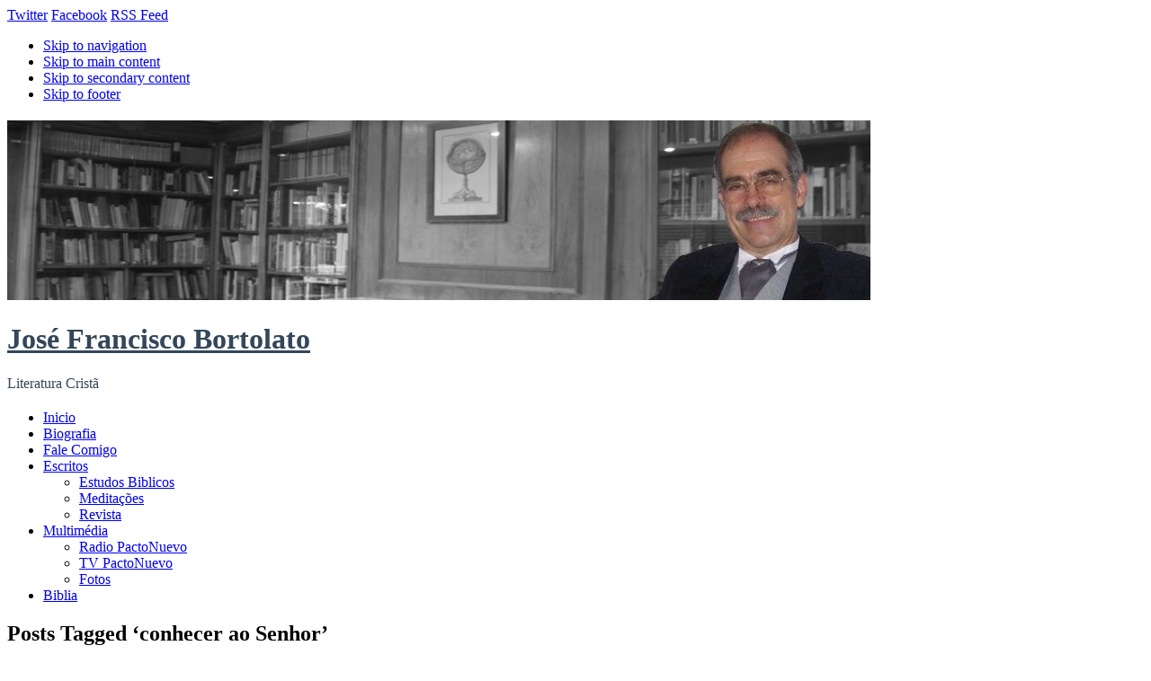

--- FILE ---
content_type: text/html; charset=UTF-8
request_url: https://jfbortolato.com/tag/conhecer-ao-senhor/
body_size: 56684
content:
<!DOCTYPE html> 

<!--[if lt IE 7 ]> <html lang="es" class=" ie6"> <![endif]-->
<!--[if IE 7 ]>    <html lang="es" class="ie7"> <![endif]-->
<!--[if (gt IE 7)|!(IE)]><!--> <html lang="es"> <!--<![endif]-->
<head>
<meta http-equiv="Content-Type" content="text/html; charset=UTF-8" />
<meta name="viewport" content="width=device-width; initial-scale=1.0; maximum-scale=1.0;" />
<title>conhecer ao Senhor |  José Francisco Bortolato   conhecer ao Senhor | Literatura Cristã </title>
<meta name='robots' content='max-image-preview:large' />
<link rel='dns-prefetch' href='//cdn.jsdelivr.net' />
<link rel="alternate" type="application/rss+xml" title="José Francisco Bortolato &raquo; Feed" href="https://jfbortolato.com/feed/" />
<link rel="alternate" type="application/rss+xml" title="José Francisco Bortolato &raquo; Feed de los comentarios" href="https://jfbortolato.com/comments/feed/" />
<link rel="alternate" type="application/rss+xml" title="José Francisco Bortolato &raquo; Etiqueta conhecer ao Senhor del feed" href="https://jfbortolato.com/tag/conhecer-ao-senhor/feed/" />
<style id='wp-img-auto-sizes-contain-inline-css' type='text/css'>
img:is([sizes=auto i],[sizes^="auto," i]){contain-intrinsic-size:3000px 1500px}
/*# sourceURL=wp-img-auto-sizes-contain-inline-css */
</style>
<style id='wp-emoji-styles-inline-css' type='text/css'>

	img.wp-smiley, img.emoji {
		display: inline !important;
		border: none !important;
		box-shadow: none !important;
		height: 1em !important;
		width: 1em !important;
		margin: 0 0.07em !important;
		vertical-align: -0.1em !important;
		background: none !important;
		padding: 0 !important;
	}
/*# sourceURL=wp-emoji-styles-inline-css */
</style>
<style id='wp-block-library-inline-css' type='text/css'>
:root{--wp-block-synced-color:#7a00df;--wp-block-synced-color--rgb:122,0,223;--wp-bound-block-color:var(--wp-block-synced-color);--wp-editor-canvas-background:#ddd;--wp-admin-theme-color:#007cba;--wp-admin-theme-color--rgb:0,124,186;--wp-admin-theme-color-darker-10:#006ba1;--wp-admin-theme-color-darker-10--rgb:0,107,160.5;--wp-admin-theme-color-darker-20:#005a87;--wp-admin-theme-color-darker-20--rgb:0,90,135;--wp-admin-border-width-focus:2px}@media (min-resolution:192dpi){:root{--wp-admin-border-width-focus:1.5px}}.wp-element-button{cursor:pointer}:root .has-very-light-gray-background-color{background-color:#eee}:root .has-very-dark-gray-background-color{background-color:#313131}:root .has-very-light-gray-color{color:#eee}:root .has-very-dark-gray-color{color:#313131}:root .has-vivid-green-cyan-to-vivid-cyan-blue-gradient-background{background:linear-gradient(135deg,#00d084,#0693e3)}:root .has-purple-crush-gradient-background{background:linear-gradient(135deg,#34e2e4,#4721fb 50%,#ab1dfe)}:root .has-hazy-dawn-gradient-background{background:linear-gradient(135deg,#faaca8,#dad0ec)}:root .has-subdued-olive-gradient-background{background:linear-gradient(135deg,#fafae1,#67a671)}:root .has-atomic-cream-gradient-background{background:linear-gradient(135deg,#fdd79a,#004a59)}:root .has-nightshade-gradient-background{background:linear-gradient(135deg,#330968,#31cdcf)}:root .has-midnight-gradient-background{background:linear-gradient(135deg,#020381,#2874fc)}:root{--wp--preset--font-size--normal:16px;--wp--preset--font-size--huge:42px}.has-regular-font-size{font-size:1em}.has-larger-font-size{font-size:2.625em}.has-normal-font-size{font-size:var(--wp--preset--font-size--normal)}.has-huge-font-size{font-size:var(--wp--preset--font-size--huge)}.has-text-align-center{text-align:center}.has-text-align-left{text-align:left}.has-text-align-right{text-align:right}.has-fit-text{white-space:nowrap!important}#end-resizable-editor-section{display:none}.aligncenter{clear:both}.items-justified-left{justify-content:flex-start}.items-justified-center{justify-content:center}.items-justified-right{justify-content:flex-end}.items-justified-space-between{justify-content:space-between}.screen-reader-text{border:0;clip-path:inset(50%);height:1px;margin:-1px;overflow:hidden;padding:0;position:absolute;width:1px;word-wrap:normal!important}.screen-reader-text:focus{background-color:#ddd;clip-path:none;color:#444;display:block;font-size:1em;height:auto;left:5px;line-height:normal;padding:15px 23px 14px;text-decoration:none;top:5px;width:auto;z-index:100000}html :where(.has-border-color){border-style:solid}html :where([style*=border-top-color]){border-top-style:solid}html :where([style*=border-right-color]){border-right-style:solid}html :where([style*=border-bottom-color]){border-bottom-style:solid}html :where([style*=border-left-color]){border-left-style:solid}html :where([style*=border-width]){border-style:solid}html :where([style*=border-top-width]){border-top-style:solid}html :where([style*=border-right-width]){border-right-style:solid}html :where([style*=border-bottom-width]){border-bottom-style:solid}html :where([style*=border-left-width]){border-left-style:solid}html :where(img[class*=wp-image-]){height:auto;max-width:100%}:where(figure){margin:0 0 1em}html :where(.is-position-sticky){--wp-admin--admin-bar--position-offset:var(--wp-admin--admin-bar--height,0px)}@media screen and (max-width:600px){html :where(.is-position-sticky){--wp-admin--admin-bar--position-offset:0px}}

/*# sourceURL=wp-block-library-inline-css */
</style><style id='wp-block-image-inline-css' type='text/css'>
.wp-block-image>a,.wp-block-image>figure>a{display:inline-block}.wp-block-image img{box-sizing:border-box;height:auto;max-width:100%;vertical-align:bottom}@media not (prefers-reduced-motion){.wp-block-image img.hide{visibility:hidden}.wp-block-image img.show{animation:show-content-image .4s}}.wp-block-image[style*=border-radius] img,.wp-block-image[style*=border-radius]>a{border-radius:inherit}.wp-block-image.has-custom-border img{box-sizing:border-box}.wp-block-image.aligncenter{text-align:center}.wp-block-image.alignfull>a,.wp-block-image.alignwide>a{width:100%}.wp-block-image.alignfull img,.wp-block-image.alignwide img{height:auto;width:100%}.wp-block-image .aligncenter,.wp-block-image .alignleft,.wp-block-image .alignright,.wp-block-image.aligncenter,.wp-block-image.alignleft,.wp-block-image.alignright{display:table}.wp-block-image .aligncenter>figcaption,.wp-block-image .alignleft>figcaption,.wp-block-image .alignright>figcaption,.wp-block-image.aligncenter>figcaption,.wp-block-image.alignleft>figcaption,.wp-block-image.alignright>figcaption{caption-side:bottom;display:table-caption}.wp-block-image .alignleft{float:left;margin:.5em 1em .5em 0}.wp-block-image .alignright{float:right;margin:.5em 0 .5em 1em}.wp-block-image .aligncenter{margin-left:auto;margin-right:auto}.wp-block-image :where(figcaption){margin-bottom:1em;margin-top:.5em}.wp-block-image.is-style-circle-mask img{border-radius:9999px}@supports ((-webkit-mask-image:none) or (mask-image:none)) or (-webkit-mask-image:none){.wp-block-image.is-style-circle-mask img{border-radius:0;-webkit-mask-image:url('data:image/svg+xml;utf8,<svg viewBox="0 0 100 100" xmlns="http://www.w3.org/2000/svg"><circle cx="50" cy="50" r="50"/></svg>');mask-image:url('data:image/svg+xml;utf8,<svg viewBox="0 0 100 100" xmlns="http://www.w3.org/2000/svg"><circle cx="50" cy="50" r="50"/></svg>');mask-mode:alpha;-webkit-mask-position:center;mask-position:center;-webkit-mask-repeat:no-repeat;mask-repeat:no-repeat;-webkit-mask-size:contain;mask-size:contain}}:root :where(.wp-block-image.is-style-rounded img,.wp-block-image .is-style-rounded img){border-radius:9999px}.wp-block-image figure{margin:0}.wp-lightbox-container{display:flex;flex-direction:column;position:relative}.wp-lightbox-container img{cursor:zoom-in}.wp-lightbox-container img:hover+button{opacity:1}.wp-lightbox-container button{align-items:center;backdrop-filter:blur(16px) saturate(180%);background-color:#5a5a5a40;border:none;border-radius:4px;cursor:zoom-in;display:flex;height:20px;justify-content:center;opacity:0;padding:0;position:absolute;right:16px;text-align:center;top:16px;width:20px;z-index:100}@media not (prefers-reduced-motion){.wp-lightbox-container button{transition:opacity .2s ease}}.wp-lightbox-container button:focus-visible{outline:3px auto #5a5a5a40;outline:3px auto -webkit-focus-ring-color;outline-offset:3px}.wp-lightbox-container button:hover{cursor:pointer;opacity:1}.wp-lightbox-container button:focus{opacity:1}.wp-lightbox-container button:focus,.wp-lightbox-container button:hover,.wp-lightbox-container button:not(:hover):not(:active):not(.has-background){background-color:#5a5a5a40;border:none}.wp-lightbox-overlay{box-sizing:border-box;cursor:zoom-out;height:100vh;left:0;overflow:hidden;position:fixed;top:0;visibility:hidden;width:100%;z-index:100000}.wp-lightbox-overlay .close-button{align-items:center;cursor:pointer;display:flex;justify-content:center;min-height:40px;min-width:40px;padding:0;position:absolute;right:calc(env(safe-area-inset-right) + 16px);top:calc(env(safe-area-inset-top) + 16px);z-index:5000000}.wp-lightbox-overlay .close-button:focus,.wp-lightbox-overlay .close-button:hover,.wp-lightbox-overlay .close-button:not(:hover):not(:active):not(.has-background){background:none;border:none}.wp-lightbox-overlay .lightbox-image-container{height:var(--wp--lightbox-container-height);left:50%;overflow:hidden;position:absolute;top:50%;transform:translate(-50%,-50%);transform-origin:top left;width:var(--wp--lightbox-container-width);z-index:9999999999}.wp-lightbox-overlay .wp-block-image{align-items:center;box-sizing:border-box;display:flex;height:100%;justify-content:center;margin:0;position:relative;transform-origin:0 0;width:100%;z-index:3000000}.wp-lightbox-overlay .wp-block-image img{height:var(--wp--lightbox-image-height);min-height:var(--wp--lightbox-image-height);min-width:var(--wp--lightbox-image-width);width:var(--wp--lightbox-image-width)}.wp-lightbox-overlay .wp-block-image figcaption{display:none}.wp-lightbox-overlay button{background:none;border:none}.wp-lightbox-overlay .scrim{background-color:#fff;height:100%;opacity:.9;position:absolute;width:100%;z-index:2000000}.wp-lightbox-overlay.active{visibility:visible}@media not (prefers-reduced-motion){.wp-lightbox-overlay.active{animation:turn-on-visibility .25s both}.wp-lightbox-overlay.active img{animation:turn-on-visibility .35s both}.wp-lightbox-overlay.show-closing-animation:not(.active){animation:turn-off-visibility .35s both}.wp-lightbox-overlay.show-closing-animation:not(.active) img{animation:turn-off-visibility .25s both}.wp-lightbox-overlay.zoom.active{animation:none;opacity:1;visibility:visible}.wp-lightbox-overlay.zoom.active .lightbox-image-container{animation:lightbox-zoom-in .4s}.wp-lightbox-overlay.zoom.active .lightbox-image-container img{animation:none}.wp-lightbox-overlay.zoom.active .scrim{animation:turn-on-visibility .4s forwards}.wp-lightbox-overlay.zoom.show-closing-animation:not(.active){animation:none}.wp-lightbox-overlay.zoom.show-closing-animation:not(.active) .lightbox-image-container{animation:lightbox-zoom-out .4s}.wp-lightbox-overlay.zoom.show-closing-animation:not(.active) .lightbox-image-container img{animation:none}.wp-lightbox-overlay.zoom.show-closing-animation:not(.active) .scrim{animation:turn-off-visibility .4s forwards}}@keyframes show-content-image{0%{visibility:hidden}99%{visibility:hidden}to{visibility:visible}}@keyframes turn-on-visibility{0%{opacity:0}to{opacity:1}}@keyframes turn-off-visibility{0%{opacity:1;visibility:visible}99%{opacity:0;visibility:visible}to{opacity:0;visibility:hidden}}@keyframes lightbox-zoom-in{0%{transform:translate(calc((-100vw + var(--wp--lightbox-scrollbar-width))/2 + var(--wp--lightbox-initial-left-position)),calc(-50vh + var(--wp--lightbox-initial-top-position))) scale(var(--wp--lightbox-scale))}to{transform:translate(-50%,-50%) scale(1)}}@keyframes lightbox-zoom-out{0%{transform:translate(-50%,-50%) scale(1);visibility:visible}99%{visibility:visible}to{transform:translate(calc((-100vw + var(--wp--lightbox-scrollbar-width))/2 + var(--wp--lightbox-initial-left-position)),calc(-50vh + var(--wp--lightbox-initial-top-position))) scale(var(--wp--lightbox-scale));visibility:hidden}}
/*# sourceURL=https://jfbortolato.com/wp-includes/blocks/image/style.min.css */
</style>
<style id='global-styles-inline-css' type='text/css'>
:root{--wp--preset--aspect-ratio--square: 1;--wp--preset--aspect-ratio--4-3: 4/3;--wp--preset--aspect-ratio--3-4: 3/4;--wp--preset--aspect-ratio--3-2: 3/2;--wp--preset--aspect-ratio--2-3: 2/3;--wp--preset--aspect-ratio--16-9: 16/9;--wp--preset--aspect-ratio--9-16: 9/16;--wp--preset--color--black: #000000;--wp--preset--color--cyan-bluish-gray: #abb8c3;--wp--preset--color--white: #ffffff;--wp--preset--color--pale-pink: #f78da7;--wp--preset--color--vivid-red: #cf2e2e;--wp--preset--color--luminous-vivid-orange: #ff6900;--wp--preset--color--luminous-vivid-amber: #fcb900;--wp--preset--color--light-green-cyan: #7bdcb5;--wp--preset--color--vivid-green-cyan: #00d084;--wp--preset--color--pale-cyan-blue: #8ed1fc;--wp--preset--color--vivid-cyan-blue: #0693e3;--wp--preset--color--vivid-purple: #9b51e0;--wp--preset--gradient--vivid-cyan-blue-to-vivid-purple: linear-gradient(135deg,rgb(6,147,227) 0%,rgb(155,81,224) 100%);--wp--preset--gradient--light-green-cyan-to-vivid-green-cyan: linear-gradient(135deg,rgb(122,220,180) 0%,rgb(0,208,130) 100%);--wp--preset--gradient--luminous-vivid-amber-to-luminous-vivid-orange: linear-gradient(135deg,rgb(252,185,0) 0%,rgb(255,105,0) 100%);--wp--preset--gradient--luminous-vivid-orange-to-vivid-red: linear-gradient(135deg,rgb(255,105,0) 0%,rgb(207,46,46) 100%);--wp--preset--gradient--very-light-gray-to-cyan-bluish-gray: linear-gradient(135deg,rgb(238,238,238) 0%,rgb(169,184,195) 100%);--wp--preset--gradient--cool-to-warm-spectrum: linear-gradient(135deg,rgb(74,234,220) 0%,rgb(151,120,209) 20%,rgb(207,42,186) 40%,rgb(238,44,130) 60%,rgb(251,105,98) 80%,rgb(254,248,76) 100%);--wp--preset--gradient--blush-light-purple: linear-gradient(135deg,rgb(255,206,236) 0%,rgb(152,150,240) 100%);--wp--preset--gradient--blush-bordeaux: linear-gradient(135deg,rgb(254,205,165) 0%,rgb(254,45,45) 50%,rgb(107,0,62) 100%);--wp--preset--gradient--luminous-dusk: linear-gradient(135deg,rgb(255,203,112) 0%,rgb(199,81,192) 50%,rgb(65,88,208) 100%);--wp--preset--gradient--pale-ocean: linear-gradient(135deg,rgb(255,245,203) 0%,rgb(182,227,212) 50%,rgb(51,167,181) 100%);--wp--preset--gradient--electric-grass: linear-gradient(135deg,rgb(202,248,128) 0%,rgb(113,206,126) 100%);--wp--preset--gradient--midnight: linear-gradient(135deg,rgb(2,3,129) 0%,rgb(40,116,252) 100%);--wp--preset--font-size--small: 13px;--wp--preset--font-size--medium: 20px;--wp--preset--font-size--large: 36px;--wp--preset--font-size--x-large: 42px;--wp--preset--spacing--20: 0.44rem;--wp--preset--spacing--30: 0.67rem;--wp--preset--spacing--40: 1rem;--wp--preset--spacing--50: 1.5rem;--wp--preset--spacing--60: 2.25rem;--wp--preset--spacing--70: 3.38rem;--wp--preset--spacing--80: 5.06rem;--wp--preset--shadow--natural: 6px 6px 9px rgba(0, 0, 0, 0.2);--wp--preset--shadow--deep: 12px 12px 50px rgba(0, 0, 0, 0.4);--wp--preset--shadow--sharp: 6px 6px 0px rgba(0, 0, 0, 0.2);--wp--preset--shadow--outlined: 6px 6px 0px -3px rgb(255, 255, 255), 6px 6px rgb(0, 0, 0);--wp--preset--shadow--crisp: 6px 6px 0px rgb(0, 0, 0);}:where(.is-layout-flex){gap: 0.5em;}:where(.is-layout-grid){gap: 0.5em;}body .is-layout-flex{display: flex;}.is-layout-flex{flex-wrap: wrap;align-items: center;}.is-layout-flex > :is(*, div){margin: 0;}body .is-layout-grid{display: grid;}.is-layout-grid > :is(*, div){margin: 0;}:where(.wp-block-columns.is-layout-flex){gap: 2em;}:where(.wp-block-columns.is-layout-grid){gap: 2em;}:where(.wp-block-post-template.is-layout-flex){gap: 1.25em;}:where(.wp-block-post-template.is-layout-grid){gap: 1.25em;}.has-black-color{color: var(--wp--preset--color--black) !important;}.has-cyan-bluish-gray-color{color: var(--wp--preset--color--cyan-bluish-gray) !important;}.has-white-color{color: var(--wp--preset--color--white) !important;}.has-pale-pink-color{color: var(--wp--preset--color--pale-pink) !important;}.has-vivid-red-color{color: var(--wp--preset--color--vivid-red) !important;}.has-luminous-vivid-orange-color{color: var(--wp--preset--color--luminous-vivid-orange) !important;}.has-luminous-vivid-amber-color{color: var(--wp--preset--color--luminous-vivid-amber) !important;}.has-light-green-cyan-color{color: var(--wp--preset--color--light-green-cyan) !important;}.has-vivid-green-cyan-color{color: var(--wp--preset--color--vivid-green-cyan) !important;}.has-pale-cyan-blue-color{color: var(--wp--preset--color--pale-cyan-blue) !important;}.has-vivid-cyan-blue-color{color: var(--wp--preset--color--vivid-cyan-blue) !important;}.has-vivid-purple-color{color: var(--wp--preset--color--vivid-purple) !important;}.has-black-background-color{background-color: var(--wp--preset--color--black) !important;}.has-cyan-bluish-gray-background-color{background-color: var(--wp--preset--color--cyan-bluish-gray) !important;}.has-white-background-color{background-color: var(--wp--preset--color--white) !important;}.has-pale-pink-background-color{background-color: var(--wp--preset--color--pale-pink) !important;}.has-vivid-red-background-color{background-color: var(--wp--preset--color--vivid-red) !important;}.has-luminous-vivid-orange-background-color{background-color: var(--wp--preset--color--luminous-vivid-orange) !important;}.has-luminous-vivid-amber-background-color{background-color: var(--wp--preset--color--luminous-vivid-amber) !important;}.has-light-green-cyan-background-color{background-color: var(--wp--preset--color--light-green-cyan) !important;}.has-vivid-green-cyan-background-color{background-color: var(--wp--preset--color--vivid-green-cyan) !important;}.has-pale-cyan-blue-background-color{background-color: var(--wp--preset--color--pale-cyan-blue) !important;}.has-vivid-cyan-blue-background-color{background-color: var(--wp--preset--color--vivid-cyan-blue) !important;}.has-vivid-purple-background-color{background-color: var(--wp--preset--color--vivid-purple) !important;}.has-black-border-color{border-color: var(--wp--preset--color--black) !important;}.has-cyan-bluish-gray-border-color{border-color: var(--wp--preset--color--cyan-bluish-gray) !important;}.has-white-border-color{border-color: var(--wp--preset--color--white) !important;}.has-pale-pink-border-color{border-color: var(--wp--preset--color--pale-pink) !important;}.has-vivid-red-border-color{border-color: var(--wp--preset--color--vivid-red) !important;}.has-luminous-vivid-orange-border-color{border-color: var(--wp--preset--color--luminous-vivid-orange) !important;}.has-luminous-vivid-amber-border-color{border-color: var(--wp--preset--color--luminous-vivid-amber) !important;}.has-light-green-cyan-border-color{border-color: var(--wp--preset--color--light-green-cyan) !important;}.has-vivid-green-cyan-border-color{border-color: var(--wp--preset--color--vivid-green-cyan) !important;}.has-pale-cyan-blue-border-color{border-color: var(--wp--preset--color--pale-cyan-blue) !important;}.has-vivid-cyan-blue-border-color{border-color: var(--wp--preset--color--vivid-cyan-blue) !important;}.has-vivid-purple-border-color{border-color: var(--wp--preset--color--vivid-purple) !important;}.has-vivid-cyan-blue-to-vivid-purple-gradient-background{background: var(--wp--preset--gradient--vivid-cyan-blue-to-vivid-purple) !important;}.has-light-green-cyan-to-vivid-green-cyan-gradient-background{background: var(--wp--preset--gradient--light-green-cyan-to-vivid-green-cyan) !important;}.has-luminous-vivid-amber-to-luminous-vivid-orange-gradient-background{background: var(--wp--preset--gradient--luminous-vivid-amber-to-luminous-vivid-orange) !important;}.has-luminous-vivid-orange-to-vivid-red-gradient-background{background: var(--wp--preset--gradient--luminous-vivid-orange-to-vivid-red) !important;}.has-very-light-gray-to-cyan-bluish-gray-gradient-background{background: var(--wp--preset--gradient--very-light-gray-to-cyan-bluish-gray) !important;}.has-cool-to-warm-spectrum-gradient-background{background: var(--wp--preset--gradient--cool-to-warm-spectrum) !important;}.has-blush-light-purple-gradient-background{background: var(--wp--preset--gradient--blush-light-purple) !important;}.has-blush-bordeaux-gradient-background{background: var(--wp--preset--gradient--blush-bordeaux) !important;}.has-luminous-dusk-gradient-background{background: var(--wp--preset--gradient--luminous-dusk) !important;}.has-pale-ocean-gradient-background{background: var(--wp--preset--gradient--pale-ocean) !important;}.has-electric-grass-gradient-background{background: var(--wp--preset--gradient--electric-grass) !important;}.has-midnight-gradient-background{background: var(--wp--preset--gradient--midnight) !important;}.has-small-font-size{font-size: var(--wp--preset--font-size--small) !important;}.has-medium-font-size{font-size: var(--wp--preset--font-size--medium) !important;}.has-large-font-size{font-size: var(--wp--preset--font-size--large) !important;}.has-x-large-font-size{font-size: var(--wp--preset--font-size--x-large) !important;}
/*# sourceURL=global-styles-inline-css */
</style>

<style id='classic-theme-styles-inline-css' type='text/css'>
/*! This file is auto-generated */
.wp-block-button__link{color:#fff;background-color:#32373c;border-radius:9999px;box-shadow:none;text-decoration:none;padding:calc(.667em + 2px) calc(1.333em + 2px);font-size:1.125em}.wp-block-file__button{background:#32373c;color:#fff;text-decoration:none}
/*# sourceURL=/wp-includes/css/classic-themes.min.css */
</style>
<link rel='stylesheet' id='contact-form-7-css' href='https://jfbortolato.com/wp-content/plugins/contact-form-7/includes/css/styles.css?ver=6.1.4' type='text/css' media='all' />
<link rel='stylesheet' id='style-css' href='https://jfbortolato.com/wp-content/themes/grisaille/style.css?ver=6.9' type='text/css' media='all' />
<link rel='stylesheet' id='grisialle-fonts-css' href='https://fonts.googleapis.com/css?family=Marvel%7CBigshot+One&#038;ver=6.9' type='text/css' media='all' />
<link rel="https://api.w.org/" href="https://jfbortolato.com/wp-json/" /><link rel="alternate" title="JSON" type="application/json" href="https://jfbortolato.com/wp-json/wp/v2/tags/2626" /><link rel="EditURI" type="application/rsd+xml" title="RSD" href="https://jfbortolato.com/xmlrpc.php?rsd" />
<meta name="generator" content="WordPress 6.9" />
<style type="text/css">.recentcomments a{display:inline !important;padding:0 !important;margin:0 !important;}</style>	<style type="text/css">
        #site-title {
			margin: 20px 0;        
			min-height: 200px;
	 	}
	 	img.grisaille-header-image {
			-webkit-background-size:cover;
			-moz-background-size:cover;
			background-size:cover;
			padding: 0;
			border: none;
			margin: 0;
			max-width: 100%;
		}
		#site-title img.grisaille-header-image + h1 {
			padding-top: 0;
		}
		#site-title h1 a {
		 	color: #334759;
        }
		#site-description {
			color: #334759;
		}
 			</style>
	<style type="text/css" id="custom-background-css">
body.custom-background { background-image: url("https://jfbortolato.com/wp-content/themes/grisaille/images/background.jpg"); background-position: left top; background-size: auto; background-repeat: repeat; background-attachment: scroll; }
</style>
	</head>

<body class="archive tag tag-conhecer-ao-senhor tag-2626 custom-background wp-theme-grisaille" >

 <div id="canvas">
  
 <div class="social-media">
					<a href="http://@bortolato3" class="twitter">Twitter</a>
		
					<a href="http://www.facebook.com/josefrancisco.bortolato" class="facebook">Facebook</a>
				
		

					<a href="https://jfbortolato.com/feed/" class="rss">RSS Feed</a>
			</div><!-- #social-icons-->
	

 
    <ul class="skip">
      <li><a href="#menu">Skip to navigation</a></li>
      <li><a href="#primaryContent">Skip to main content</a></li>
      <li><a href="#secondaryContent">Skip to secondary content</a></li>
      <li><a href="#footer">Skip to footer</a></li>
    </ul>

    <div id="header-wrap">
   		<div id="header">
   						<div id="site-title">
			<a href="https://jfbortolato.com"><img src="https://jfbortolato.com/wp-content/uploads/2012/06/cropped-jose_bortolato.jpg"  alt="José Francisco Bortolato" class="grisaille-header-image"/></a>
								<h1><a href="https://jfbortolato.com">José Francisco Bortolato</a></h1>
					<div id="site-description">Literatura Cristã</div> 
				</div>
      
  	 </div> <!-- end #header-->
  <!--by default your pages will be displayed unless you specify your own menu content under Menu through the admin panel-->
	<div id="top-menu">	<div class="menu-header"><ul id="menu-bortolato" class="menu"><li id="menu-item-1765" class="menu-item menu-item-type-custom menu-item-object-custom menu-item-home menu-item-1765"><a href="http://jfbortolato.com">Inicio</a></li>
<li id="menu-item-33" class="menu-item menu-item-type-post_type menu-item-object-page menu-item-33"><a href="https://jfbortolato.com/biografia/" title="O autor é pastor evangélico, tendo trabalhado no Desafio Jovem de Brasília, Desafio Jovem Senoban, Casa de Recuperação Nova Viida e na Igreja Batista Ágape de Campinas.  Formado Bacharel em Teologia, e Licenciatura em Filosofia.">Biografia</a></li>
<li id="menu-item-34" class="menu-item menu-item-type-post_type menu-item-object-page menu-item-34"><a href="https://jfbortolato.com/contactar/">Fale Comigo</a></li>
<li id="menu-item-29" class="menu-item menu-item-type-post_type menu-item-object-page menu-item-has-children menu-item-29"><a href="https://jfbortolato.com/escritos/">Escritos</a>
<ul class="sub-menu">
	<li id="menu-item-35" class="menu-item menu-item-type-taxonomy menu-item-object-category menu-item-35"><a href="https://jfbortolato.com/category/estudo-biblico/">Estudos Biblicos</a></li>
	<li id="menu-item-37" class="menu-item menu-item-type-taxonomy menu-item-object-category menu-item-37"><a href="https://jfbortolato.com/category/meditacoes/">Meditações</a></li>
	<li id="menu-item-38" class="menu-item menu-item-type-taxonomy menu-item-object-category menu-item-38"><a href="https://jfbortolato.com/category/revista/">Revista</a></li>
</ul>
</li>
<li id="menu-item-32" class="menu-item menu-item-type-post_type menu-item-object-page menu-item-has-children menu-item-32"><a href="https://jfbortolato.com/multimedia/">Multimédia</a>
<ul class="sub-menu">
	<li id="menu-item-31" class="menu-item menu-item-type-post_type menu-item-object-page menu-item-31"><a href="https://jfbortolato.com/radio-pacto/">Radio PactoNuevo</a></li>
	<li id="menu-item-30" class="menu-item menu-item-type-post_type menu-item-object-page menu-item-30"><a href="https://jfbortolato.com/tv-pactonuevo/">TV PactoNuevo</a></li>
	<li id="menu-item-36" class="menu-item menu-item-type-taxonomy menu-item-object-category menu-item-36"><a href="https://jfbortolato.com/category/fotos/">Fotos</a></li>
</ul>
</li>
<li id="menu-item-1768" class="menu-item menu-item-type-post_type menu-item-object-page menu-item-1768"><a href="https://jfbortolato.com/biblia/">Biblia</a></li>
</ul></div></div>  
	  
 </div> <!-- end #header-wrap-->

  
   <div id="primaryContent">
  

   
  <div id="archives"> 
         <h2>Posts Tagged &#8216;conhecer ao Senhor&#8217;</h2>
      </div>
 <ol id="posts">
  
    <li id="post-2890"  class="post-2890 post type-post status-publish format-standard has-post-thumbnail hentry category-biblia category-livros-poeticos category-salmos tag-astucia tag-carater tag-conhecer-ao-senhor tag-duplicidade tag-etica tag-falsidade tag-impios tag-inconveniencia tag-jesus">

       <h2 class="postTitle"><a href="https://jfbortolato.com/salmos-cxix-samech-olhe-para-o-espelho/" rel="bookmark">SALMOS – CXIX – (SAMECH) – OLHE PARA O ESPELHO</a></h2>
     	 <span class="comments"><span>Comentarios desactivados<span class="screen-reader-text"> en SALMOS – CXIX – (SAMECH) – OLHE PARA O ESPELHO</span></span></span>
      <div class="clearfix"></div>
      <p class="theDate"><a href="https://jfbortolato.com/salmos-cxix-samech-olhe-para-o-espelho/" rel="bookmark">agosto 2, 2023</a> by Bortolato</p>
	
      <div class="post-wrap">
      <a href="https://jfbortolato.com/salmos-cxix-samech-olhe-para-o-espelho/" title="SALMOS – CXIX – (SAMECH) – OLHE PARA O ESPELHO"><img width="225" height="200" src="https://jfbortolato.com/wp-content/uploads/2023/08/espelho-225x200.jpeg" class="attachment-following-post-thumbnails size-following-post-thumbnails wp-post-image" alt="" decoding="async" /></a>
	  <p>Salmo 119: de 113 a 120 Veja-se a si mesmo, analise bem e faça esta pergunta: &#8211; “Este realmente sou &#8230; <br /><a class="more-link" href="https://jfbortolato.com/salmos-cxix-samech-olhe-para-o-espelho/">keep reading</a></p>
</div>
      <p class="postMeta"><small>Category <a href="https://jfbortolato.com/category/biblia/" rel="category tag">BÍBLIA</a>, <a href="https://jfbortolato.com/category/biblia/livros-poeticos/" rel="category tag">LIVROS POÉTICOS</a>, <a href="https://jfbortolato.com/category/biblia/livros-poeticos/salmos/" rel="category tag">SALMOS</a> | Tags:  <a href="https://jfbortolato.com/tag/astucia/" rel="tag">astúcia</a>, <a href="https://jfbortolato.com/tag/carater/" rel="tag">caráter</a>, <a href="https://jfbortolato.com/tag/conhecer-ao-senhor/" rel="tag">conhecer ao Senhor</a>, <a href="https://jfbortolato.com/tag/duplicidade/" rel="tag">duplicidade</a>, <a href="https://jfbortolato.com/tag/etica/" rel="tag">ética</a>, <a href="https://jfbortolato.com/tag/falsidade/" rel="tag">falsidade</a>, <a href="https://jfbortolato.com/tag/impios/" rel="tag">ímpios</a>, <a href="https://jfbortolato.com/tag/inconveniencia/" rel="tag">inconveniência</a>, <a href="https://jfbortolato.com/tag/jesus/" rel="tag">Jesus</a></small></p>

      <hr class="noCss" />
    </li>

    
    
  </ol>

 
 

  	<div class="pagination-older"></div>
	<div class=" pagination-newer"></div> 
    


    </div>
 
    <div id="secondaryContent">
    
     
        <div class="wrap">

	
		<div class="sidebaritem"> <form id="searchform" method="get" action="https://jfbortolato.com">
	    <div>
		    <input type="text" name="s" id="s" size="25" />
		    <input type="submit" value="Search" id="error-search" />
	    </div>
	    </form>
</div><div class="sidebaritem">			<div class="textwidget"><p align="center">
<img border="0" src="https://jfbortolato.com/wp-content/uploads/2016/09/bortolato-escritor-.jpg" width="250" height="250"></a>
</p></div>
		</div><div class="sidebaritem">			<div class="textwidget"><p align="center">
<a target="_blank" href="https://jfbortolato.com/cursos">
<img border="0" src="https://piedraviva.org/wp-content/uploads/2016/09/estudo-genesis-bortolato.jpg" width="250" height="250"></a>
</p></div>
		</div><div class="sidebaritem">			<div class="textwidget"><p align="center"><a href="https://jfbortolato.com/cursos" target="_blank" rel="noopener"><br />
<img loading="lazy" decoding="async" src="https://jfbortolato.com/wp-content/uploads/2017/08/estudo-livro-exodo-desierto-cuadrado.jpg" width="250" height="250" border="0" /></a></p>
</div>
		</div><div class="sidebaritem"><h3 class="widget-title">Usuario | Registrar-se</h3>
		<ul>
						<li><a href="https://jfbortolato.com/wp-login.php">Acceder</a></li>
			<li><a href="https://jfbortolato.com/feed/">Feed de entradas</a></li>
			<li><a href="https://jfbortolato.com/comments/feed/">Feed de comentarios</a></li>

			<li><a href="https://es.wordpress.org/">WordPress.org</a></li>
		</ul>

		</div><div class="sidebaritem"><h3 class="widget-title">Categorías</h3>
			<ul>
					<li class="cat-item cat-item-1773"><a href="https://jfbortolato.com/category/biblia/livros-historicos-do-at/i-cronicas/">1º LIVRO DE CRÔNICAS</a>
</li>
	<li class="cat-item cat-item-1818"><a href="https://jfbortolato.com/category/biblia/livros-historicos-do-at/2o-livro-de-cronicas/">2º LIVRO DE CRÔNICAS</a>
</li>
	<li class="cat-item cat-item-1649"><a href="https://jfbortolato.com/category/biblia/livros-historicos-do-at/2o-livro-dos-reis/">2º LIVRO DOS REIS</a>
</li>
	<li class="cat-item cat-item-194"><a href="https://jfbortolato.com/category/biblia/livros-escatologicos/apocalipse-revelation/">APOCALIPSE &#8211; REVELATION</a>
</li>
	<li class="cat-item cat-item-18"><a href="https://jfbortolato.com/category/audio-para-deficientes-visuais/">Audio para deficientes visuais</a>
</li>
	<li class="cat-item cat-item-22"><a href="https://jfbortolato.com/category/biblia/">BÍBLIA</a>
</li>
	<li class="cat-item cat-item-9"><a href="https://jfbortolato.com/category/citacoes/">Citações</a>
</li>
	<li class="cat-item cat-item-617"><a href="https://jfbortolato.com/category/biblia/comentarios-sobre-leis-e-a-peregrinacao-dos-hebreus-no-deserto-do-sinai-por-quarenta-anos/o-livro-de-deuteronomio/">DEUTERONÔMIO</a>
</li>
	<li class="cat-item cat-item-20"><a href="https://jfbortolato.com/category/meditacoes/esbocos-de-meditacoes-sermoes/">Esboços de Meditações/ Sermões</a>
</li>
	<li class="cat-item cat-item-1877"><a href="https://jfbortolato.com/category/biblia/livros-historicos-do-at/livro-de-esdras/">ESDRAS</a>
</li>
	<li class="cat-item cat-item-1972"><a href="https://jfbortolato.com/category/biblia/livros-historicos-do-at/historia-da-origem-da-festa-de-purim/">ESTER</a>
</li>
	<li class="cat-item cat-item-3"><a href="https://jfbortolato.com/category/estudo-biblico/">Estudos Biblicos</a>
</li>
	<li class="cat-item cat-item-17"><a href="https://jfbortolato.com/category/meditacoes/evangelho/">Evangelho</a>
</li>
	<li class="cat-item cat-item-25"><a href="https://jfbortolato.com/category/biblia/comentarios-sobre-leis-e-a-peregrinacao-dos-hebreus-no-deserto-do-sinai-por-quarenta-anos/exodo/">ÊXODO</a>
</li>
	<li class="cat-item cat-item-12"><a href="https://jfbortolato.com/category/fatos-da-historia/">Fatos da História</a>
</li>
	<li class="cat-item cat-item-5"><a href="https://jfbortolato.com/category/fotos/">Fotos</a>
</li>
	<li class="cat-item cat-item-24"><a href="https://jfbortolato.com/category/biblia/comentarios-sobre-leis-e-a-peregrinacao-dos-hebreus-no-deserto-do-sinai-por-quarenta-anos/genesis/">GÊNESIS</a>
</li>
	<li class="cat-item cat-item-1210"><a href="https://jfbortolato.com/category/biblia/livros-historicos-do-at/primeiro-livro-do-profeta-e-juiz-samuel/">I SAMUEL</a>
</li>
	<li class="cat-item cat-item-1404"><a href="https://jfbortolato.com/category/biblia/livros-historicos-do-at/segundo-livro-de-samuel/">II SAMUEL</a>
</li>
	<li class="cat-item cat-item-1525"><a href="https://jfbortolato.com/category/biblia/livros-historicos-do-at/1o-livro-dos-reis/">Iº LIVRO DOS REIS</a>
</li>
	<li class="cat-item cat-item-2008"><a href="https://jfbortolato.com/category/biblia/livros-poeticos/jo/">JÓ</a>
</li>
	<li class="cat-item cat-item-901"><a href="https://jfbortolato.com/category/biblia/livros-historicos-do-at/josue/">JOSUÉ</a>
</li>
	<li class="cat-item cat-item-1036"><a href="https://jfbortolato.com/category/biblia/livros-historicos-do-at/juizes/">JUÍZES</a>
</li>
	<li class="cat-item cat-item-26"><a href="https://jfbortolato.com/category/biblia/comentarios-sobre-leis-e-a-peregrinacao-dos-hebreus-no-deserto-do-sinai-por-quarenta-anos/levitico/">LEVÍTICO</a>
</li>
	<li class="cat-item cat-item-187"><a href="https://jfbortolato.com/category/biblia/livros-escatologicos/">LIVROS ESCATOLOGICOS</a>
</li>
	<li class="cat-item cat-item-895"><a href="https://jfbortolato.com/category/biblia/livros-historicos-do-at/">LIVROS HISTÓRICOS DO AT</a>
</li>
	<li class="cat-item cat-item-2007"><a href="https://jfbortolato.com/category/biblia/livros-poeticos/">LIVROS POÉTICOS</a>
</li>
	<li class="cat-item cat-item-4"><a href="https://jfbortolato.com/category/meditacoes/">Meditações</a>
</li>
	<li class="cat-item cat-item-1915"><a href="https://jfbortolato.com/category/biblia/livros-historicos-do-at/reforma-e-reconstrucao-da-vida/">NEEMIAS</a>
</li>
	<li class="cat-item cat-item-315"><a href="https://jfbortolato.com/category/biblia/comentarios-sobre-leis-e-a-peregrinacao-dos-hebreus-no-deserto-do-sinai-por-quarenta-anos/comentarios-meditativos/">NÚMEROS</a>
</li>
	<li class="cat-item cat-item-19"><a href="https://jfbortolato.com/category/biblia/comentarios-sobre-leis-e-a-peregrinacao-dos-hebreus-no-deserto-do-sinai-por-quarenta-anos/">PENTATEUCO</a>
</li>
	<li class="cat-item cat-item-6"><a href="https://jfbortolato.com/category/revista/">Revista</a>
</li>
	<li class="cat-item cat-item-1172"><a href="https://jfbortolato.com/category/biblia/livros-historicos-do-at/comentarios-sobre-o-livro-de-rute/">RUTE</a>
</li>
	<li class="cat-item cat-item-2115"><a href="https://jfbortolato.com/category/biblia/livros-poeticos/salmos/">SALMOS</a>
</li>
	<li class="cat-item cat-item-1"><a href="https://jfbortolato.com/category/uncategorized/">Uncategorized</a>
</li>
			</ul>

			</div><div class="sidebaritem">
<div class="wp-block-image"><figure class="aligncenter size-large"><a href="https://difusioncristiana.com/" target="_blank" rel="Asesorado por:"><img loading="lazy" decoding="async" width="300" height="141" src="https://jfbortolato.com/wp-content/uploads/2021/01/logo_dc_difusion_cristiana_retangular.jpg" alt="Asesorado por:" class="wp-image-2537"/></a><figcaption><strong>Asesoramiento Web</strong></figcaption></figure></div>
</div>
		<div class="sidebaritem">
		<h3 class="widget-title">Entradas recientes</h3>
		<ul>
											<li>
					<a href="https://jfbortolato.com/salmos-cxix-ain2-tempo-da-intervencao-de-deus/">SALMOS – CXIX – (ÁIN2) – TEMPO DA INTERVENÇÃO DE DEUS</a>
									</li>
											<li>
					<a href="https://jfbortolato.com/salmos-cxix-shin-riqueza-inestimavel-ao-seu-dispor/">SALMOS – CXIX – (SHIN) – RIQUEZA INESTIMÁVEL AO SEU DISPOR</a>
									</li>
											<li>
					<a href="https://jfbortolato.com/2910-2/">SALMOS – CXIX – (TAV) – EM BUSCA DE LUZ</a>
									</li>
											<li>
					<a href="https://jfbortolato.com/salmos-cxix-resh-as-misericordias-do-senhor/">SALMOS &#8211; CXIX &#8211; (RESH) &#8211; AS MISERICÓRDIAS DO SENHOR</a>
									</li>
											<li>
					<a href="https://jfbortolato.com/salmos-cxix-cof-prioridades-inegociaveis/">SALMOS – CXIX – (COF) – PRIORIDADES INEGOCIÁVEIS</a>
									</li>
					</ul>

		</div><div class="sidebaritem"><h3 class="widget-title">Links Cristãos</h3>
	<ul class='xoxo blogroll'>
<li><a href="https://wwww.aleksandrodias.com.br" rel="acquaintance" title="Minisstério profético:  «Às Nações te dei por profeta»" target="_blank">A Unção que Despedaça o Jugo</a></li>
<li><a href="https://www.DaBlumen.Net" rel="friend met co-worker" target="_blank">Da Blumen</a></li>
<li><a href="https://www.gospelofglory.com" rel="friend met colleague" target="_blank">Gospel of Glory</a></li>
<li><a href="https://www.igrejabatistaagape.com.br" title="Igreja" target="_blank">Igreja Batista Ágape</a></li>
<li><a href="https://wwww.paulistana.org" rel="acquaintance met" target="_blank">Igreja Cristã Paulistana</a></li>
<li><a href="https://maranatabetel.com.br" rel="friend met" target="_blank">Igreja Maranata</a></li>
<li><a href="https://www.peregrina.bloguepessoal.com" rel="friend met colleague muse" title="Poesias sobre ética, religião, temas socias em geral" target="_blank">Leia Costa, Poetiza</a></li>
<li><a href="https://liternauta.com" rel="me" target="_blank">Liter Nauta</a></li>
<li><a href="https://www.vozdosmartires.com.br" target="_blank">Missão &quot;A Voz dos Mártires&quot;</a></li>
<li><a href="https://www.orandopelasnacoes.com.br">Orando pelas nações</a></li>
<li><a href="https://piedraviva.org">Piedra Viva</a></li>
<li><a href="http://radioreydereyes.es" rel="acquaintance" title="Rádio evangélica em língua espanhola" target="_blank">Rádio Rey de Reyes</a></li>
<li><a href="https://www.revivalexplosion.org" rel="friend" title="Milagres, sinais e maravilhas de Deus nos dias de hoje" target="_blank">Revival Explosion</a></li>
<li><a href="https://www.tadeuglivros.com" rel="friend met" target="_blank">Tadeu Godoy</a></li>
<li><a href="https://www.kaperiodista.blumenthal.es" rel="friend met colleague co-resident" title="Great news about sports" target="_blank">Um site atual e relevante sobre esportes</a></li>
<li><a href="https://www.vecinovirtual.com" rel="me" target="_blank">Vecino Virtual</a></li>

	</ul>
</div>
<div class="sidebaritem"><h3 class="widget-title">Comentarios recientes</h3><ul id="recentcomments"></ul></div><div class="sidebaritem"><h3 class="widget-title">Archivos</h3>
			<ul>
					<li><a href='https://jfbortolato.com/2023/12/'>diciembre 2023</a></li>
	<li><a href='https://jfbortolato.com/2023/11/'>noviembre 2023</a></li>
	<li><a href='https://jfbortolato.com/2023/09/'>septiembre 2023</a></li>
	<li><a href='https://jfbortolato.com/2023/08/'>agosto 2023</a></li>
	<li><a href='https://jfbortolato.com/2023/07/'>julio 2023</a></li>
	<li><a href='https://jfbortolato.com/2023/06/'>junio 2023</a></li>
	<li><a href='https://jfbortolato.com/2023/05/'>mayo 2023</a></li>
	<li><a href='https://jfbortolato.com/2023/04/'>abril 2023</a></li>
	<li><a href='https://jfbortolato.com/2023/03/'>marzo 2023</a></li>
	<li><a href='https://jfbortolato.com/2023/02/'>febrero 2023</a></li>
	<li><a href='https://jfbortolato.com/2023/01/'>enero 2023</a></li>
	<li><a href='https://jfbortolato.com/2022/12/'>diciembre 2022</a></li>
	<li><a href='https://jfbortolato.com/2022/11/'>noviembre 2022</a></li>
	<li><a href='https://jfbortolato.com/2022/10/'>octubre 2022</a></li>
	<li><a href='https://jfbortolato.com/2022/09/'>septiembre 2022</a></li>
	<li><a href='https://jfbortolato.com/2022/08/'>agosto 2022</a></li>
	<li><a href='https://jfbortolato.com/2022/07/'>julio 2022</a></li>
	<li><a href='https://jfbortolato.com/2022/06/'>junio 2022</a></li>
	<li><a href='https://jfbortolato.com/2022/05/'>mayo 2022</a></li>
	<li><a href='https://jfbortolato.com/2022/04/'>abril 2022</a></li>
	<li><a href='https://jfbortolato.com/2022/03/'>marzo 2022</a></li>
	<li><a href='https://jfbortolato.com/2022/02/'>febrero 2022</a></li>
	<li><a href='https://jfbortolato.com/2022/01/'>enero 2022</a></li>
	<li><a href='https://jfbortolato.com/2021/12/'>diciembre 2021</a></li>
	<li><a href='https://jfbortolato.com/2021/11/'>noviembre 2021</a></li>
	<li><a href='https://jfbortolato.com/2021/09/'>septiembre 2021</a></li>
	<li><a href='https://jfbortolato.com/2021/08/'>agosto 2021</a></li>
	<li><a href='https://jfbortolato.com/2021/07/'>julio 2021</a></li>
	<li><a href='https://jfbortolato.com/2021/06/'>junio 2021</a></li>
	<li><a href='https://jfbortolato.com/2021/05/'>mayo 2021</a></li>
	<li><a href='https://jfbortolato.com/2021/04/'>abril 2021</a></li>
	<li><a href='https://jfbortolato.com/2021/03/'>marzo 2021</a></li>
	<li><a href='https://jfbortolato.com/2021/02/'>febrero 2021</a></li>
	<li><a href='https://jfbortolato.com/2021/01/'>enero 2021</a></li>
	<li><a href='https://jfbortolato.com/2020/12/'>diciembre 2020</a></li>
	<li><a href='https://jfbortolato.com/2020/11/'>noviembre 2020</a></li>
	<li><a href='https://jfbortolato.com/2020/10/'>octubre 2020</a></li>
	<li><a href='https://jfbortolato.com/2020/09/'>septiembre 2020</a></li>
	<li><a href='https://jfbortolato.com/2020/08/'>agosto 2020</a></li>
	<li><a href='https://jfbortolato.com/2020/07/'>julio 2020</a></li>
	<li><a href='https://jfbortolato.com/2020/06/'>junio 2020</a></li>
	<li><a href='https://jfbortolato.com/2020/05/'>mayo 2020</a></li>
	<li><a href='https://jfbortolato.com/2020/04/'>abril 2020</a></li>
	<li><a href='https://jfbortolato.com/2020/03/'>marzo 2020</a></li>
	<li><a href='https://jfbortolato.com/2020/02/'>febrero 2020</a></li>
	<li><a href='https://jfbortolato.com/2020/01/'>enero 2020</a></li>
	<li><a href='https://jfbortolato.com/2019/12/'>diciembre 2019</a></li>
	<li><a href='https://jfbortolato.com/2019/11/'>noviembre 2019</a></li>
	<li><a href='https://jfbortolato.com/2019/10/'>octubre 2019</a></li>
	<li><a href='https://jfbortolato.com/2019/09/'>septiembre 2019</a></li>
	<li><a href='https://jfbortolato.com/2019/08/'>agosto 2019</a></li>
	<li><a href='https://jfbortolato.com/2019/07/'>julio 2019</a></li>
	<li><a href='https://jfbortolato.com/2019/06/'>junio 2019</a></li>
	<li><a href='https://jfbortolato.com/2019/05/'>mayo 2019</a></li>
	<li><a href='https://jfbortolato.com/2019/03/'>marzo 2019</a></li>
	<li><a href='https://jfbortolato.com/2019/02/'>febrero 2019</a></li>
	<li><a href='https://jfbortolato.com/2019/01/'>enero 2019</a></li>
	<li><a href='https://jfbortolato.com/2018/12/'>diciembre 2018</a></li>
	<li><a href='https://jfbortolato.com/2018/11/'>noviembre 2018</a></li>
	<li><a href='https://jfbortolato.com/2018/10/'>octubre 2018</a></li>
	<li><a href='https://jfbortolato.com/2018/08/'>agosto 2018</a></li>
	<li><a href='https://jfbortolato.com/2018/07/'>julio 2018</a></li>
	<li><a href='https://jfbortolato.com/2018/06/'>junio 2018</a></li>
	<li><a href='https://jfbortolato.com/2018/05/'>mayo 2018</a></li>
	<li><a href='https://jfbortolato.com/2018/04/'>abril 2018</a></li>
	<li><a href='https://jfbortolato.com/2018/03/'>marzo 2018</a></li>
	<li><a href='https://jfbortolato.com/2018/02/'>febrero 2018</a></li>
	<li><a href='https://jfbortolato.com/2018/01/'>enero 2018</a></li>
	<li><a href='https://jfbortolato.com/2017/12/'>diciembre 2017</a></li>
	<li><a href='https://jfbortolato.com/2017/11/'>noviembre 2017</a></li>
	<li><a href='https://jfbortolato.com/2017/09/'>septiembre 2017</a></li>
	<li><a href='https://jfbortolato.com/2017/08/'>agosto 2017</a></li>
	<li><a href='https://jfbortolato.com/2017/07/'>julio 2017</a></li>
	<li><a href='https://jfbortolato.com/2017/05/'>mayo 2017</a></li>
	<li><a href='https://jfbortolato.com/2017/04/'>abril 2017</a></li>
	<li><a href='https://jfbortolato.com/2017/03/'>marzo 2017</a></li>
	<li><a href='https://jfbortolato.com/2017/02/'>febrero 2017</a></li>
	<li><a href='https://jfbortolato.com/2017/01/'>enero 2017</a></li>
	<li><a href='https://jfbortolato.com/2016/12/'>diciembre 2016</a></li>
	<li><a href='https://jfbortolato.com/2016/11/'>noviembre 2016</a></li>
	<li><a href='https://jfbortolato.com/2016/10/'>octubre 2016</a></li>
	<li><a href='https://jfbortolato.com/2016/09/'>septiembre 2016</a></li>
	<li><a href='https://jfbortolato.com/2016/08/'>agosto 2016</a></li>
	<li><a href='https://jfbortolato.com/2016/07/'>julio 2016</a></li>
	<li><a href='https://jfbortolato.com/2016/06/'>junio 2016</a></li>
	<li><a href='https://jfbortolato.com/2016/05/'>mayo 2016</a></li>
	<li><a href='https://jfbortolato.com/2016/04/'>abril 2016</a></li>
	<li><a href='https://jfbortolato.com/2016/03/'>marzo 2016</a></li>
	<li><a href='https://jfbortolato.com/2016/02/'>febrero 2016</a></li>
	<li><a href='https://jfbortolato.com/2016/01/'>enero 2016</a></li>
	<li><a href='https://jfbortolato.com/2015/12/'>diciembre 2015</a></li>
	<li><a href='https://jfbortolato.com/2015/11/'>noviembre 2015</a></li>
	<li><a href='https://jfbortolato.com/2015/10/'>octubre 2015</a></li>
	<li><a href='https://jfbortolato.com/2015/09/'>septiembre 2015</a></li>
	<li><a href='https://jfbortolato.com/2015/08/'>agosto 2015</a></li>
	<li><a href='https://jfbortolato.com/2015/07/'>julio 2015</a></li>
	<li><a href='https://jfbortolato.com/2015/06/'>junio 2015</a></li>
	<li><a href='https://jfbortolato.com/2015/05/'>mayo 2015</a></li>
	<li><a href='https://jfbortolato.com/2015/04/'>abril 2015</a></li>
	<li><a href='https://jfbortolato.com/2015/03/'>marzo 2015</a></li>
	<li><a href='https://jfbortolato.com/2015/02/'>febrero 2015</a></li>
	<li><a href='https://jfbortolato.com/2015/01/'>enero 2015</a></li>
	<li><a href='https://jfbortolato.com/2014/12/'>diciembre 2014</a></li>
	<li><a href='https://jfbortolato.com/2014/11/'>noviembre 2014</a></li>
	<li><a href='https://jfbortolato.com/2014/10/'>octubre 2014</a></li>
	<li><a href='https://jfbortolato.com/2014/09/'>septiembre 2014</a></li>
	<li><a href='https://jfbortolato.com/2014/08/'>agosto 2014</a></li>
	<li><a href='https://jfbortolato.com/2014/07/'>julio 2014</a></li>
	<li><a href='https://jfbortolato.com/2014/06/'>junio 2014</a></li>
	<li><a href='https://jfbortolato.com/2014/05/'>mayo 2014</a></li>
	<li><a href='https://jfbortolato.com/2014/04/'>abril 2014</a></li>
	<li><a href='https://jfbortolato.com/2014/03/'>marzo 2014</a></li>
	<li><a href='https://jfbortolato.com/2014/02/'>febrero 2014</a></li>
	<li><a href='https://jfbortolato.com/2014/01/'>enero 2014</a></li>
	<li><a href='https://jfbortolato.com/2013/12/'>diciembre 2013</a></li>
	<li><a href='https://jfbortolato.com/2013/11/'>noviembre 2013</a></li>
	<li><a href='https://jfbortolato.com/2013/10/'>octubre 2013</a></li>
	<li><a href='https://jfbortolato.com/2013/09/'>septiembre 2013</a></li>
	<li><a href='https://jfbortolato.com/2013/08/'>agosto 2013</a></li>
	<li><a href='https://jfbortolato.com/2013/07/'>julio 2013</a></li>
	<li><a href='https://jfbortolato.com/2013/06/'>junio 2013</a></li>
	<li><a href='https://jfbortolato.com/2013/05/'>mayo 2013</a></li>
	<li><a href='https://jfbortolato.com/2013/04/'>abril 2013</a></li>
	<li><a href='https://jfbortolato.com/2013/03/'>marzo 2013</a></li>
	<li><a href='https://jfbortolato.com/2013/01/'>enero 2013</a></li>
	<li><a href='https://jfbortolato.com/2012/12/'>diciembre 2012</a></li>
	<li><a href='https://jfbortolato.com/2012/11/'>noviembre 2012</a></li>
	<li><a href='https://jfbortolato.com/2012/10/'>octubre 2012</a></li>
	<li><a href='https://jfbortolato.com/2012/09/'>septiembre 2012</a></li>
	<li><a href='https://jfbortolato.com/2012/08/'>agosto 2012</a></li>
	<li><a href='https://jfbortolato.com/2012/07/'>julio 2012</a></li>
	<li><a href='https://jfbortolato.com/2012/06/'>junio 2012</a></li>
			</ul>

			</div>
	
</div>      </div>

      <div id="footer">
       <p>Copyright &copy; 2025 | José Francisco Bortolato is proudly powered by <a href="http://wordpress.org/" title="Wordpress.org">WordPress.org</a> - <a href="http://wordpress.org/" title="Wordpress.org" class="wp-logo" ><img src="https://jfbortolato.com/wp-content/themes/grisaille/images/wp-logo.png" alt="wordpress-logo" height="20px" width="20px" /></a>   </p>

      </div>
      
    </div> <!-- end #canvas -->
        <script type="speculationrules">
{"prefetch":[{"source":"document","where":{"and":[{"href_matches":"/*"},{"not":{"href_matches":["/wp-*.php","/wp-admin/*","/wp-content/uploads/*","/wp-content/*","/wp-content/plugins/*","/wp-content/themes/grisaille/*","/*\\?(.+)"]}},{"not":{"selector_matches":"a[rel~=\"nofollow\"]"}},{"not":{"selector_matches":".no-prefetch, .no-prefetch a"}}]},"eagerness":"conservative"}]}
</script>
<script type="text/javascript" src="https://jfbortolato.com/wp-includes/js/dist/hooks.min.js?ver=dd5603f07f9220ed27f1" id="wp-hooks-js"></script>
<script type="text/javascript" src="https://jfbortolato.com/wp-includes/js/dist/i18n.min.js?ver=c26c3dc7bed366793375" id="wp-i18n-js"></script>
<script type="text/javascript" id="wp-i18n-js-after">
/* <![CDATA[ */
wp.i18n.setLocaleData( { 'text direction\u0004ltr': [ 'ltr' ] } );
//# sourceURL=wp-i18n-js-after
/* ]]> */
</script>
<script type="text/javascript" src="https://jfbortolato.com/wp-content/plugins/contact-form-7/includes/swv/js/index.js?ver=6.1.4" id="swv-js"></script>
<script type="text/javascript" id="contact-form-7-js-translations">
/* <![CDATA[ */
( function( domain, translations ) {
	var localeData = translations.locale_data[ domain ] || translations.locale_data.messages;
	localeData[""].domain = domain;
	wp.i18n.setLocaleData( localeData, domain );
} )( "contact-form-7", {"translation-revision-date":"2025-12-01 15:45:40+0000","generator":"GlotPress\/4.0.3","domain":"messages","locale_data":{"messages":{"":{"domain":"messages","plural-forms":"nplurals=2; plural=n != 1;","lang":"es"},"This contact form is placed in the wrong place.":["Este formulario de contacto est\u00e1 situado en el lugar incorrecto."],"Error:":["Error:"]}},"comment":{"reference":"includes\/js\/index.js"}} );
//# sourceURL=contact-form-7-js-translations
/* ]]> */
</script>
<script type="text/javascript" id="contact-form-7-js-before">
/* <![CDATA[ */
var wpcf7 = {
    "api": {
        "root": "https:\/\/jfbortolato.com\/wp-json\/",
        "namespace": "contact-form-7\/v1"
    }
};
//# sourceURL=contact-form-7-js-before
/* ]]> */
</script>
<script type="text/javascript" src="https://jfbortolato.com/wp-content/plugins/contact-form-7/includes/js/index.js?ver=6.1.4" id="contact-form-7-js"></script>
<script type="text/javascript" id="wp_slimstat-js-extra">
/* <![CDATA[ */
var SlimStatParams = {"transport":"ajax","ajaxurl_rest":"https://jfbortolato.com/wp-json/slimstat/v1/hit","ajaxurl_ajax":"https://jfbortolato.com/wp-admin/admin-ajax.php","ajaxurl_adblock":"https://jfbortolato.com/request/22bc01ee4f3cf7905eb9b0e963a3e91c/","ajaxurl":"https://jfbortolato.com/wp-admin/admin-ajax.php","baseurl":"/","dnt":"noslimstat,ab-item","ci":"YToyOntzOjEyOiJjb250ZW50X3R5cGUiO3M6MzoidGFnIjtzOjg6ImNhdGVnb3J5IjtpOjMzMzt9.b9301de42cad383137bce9003998bea2","wp_rest_nonce":"db68dede64"};
//# sourceURL=wp_slimstat-js-extra
/* ]]> */
</script>
<script defer type="text/javascript" src="https://cdn.jsdelivr.net/wp/wp-slimstat/tags/5.3.3/wp-slimstat.min.js" id="wp_slimstat-js"></script>
<script id="wp-emoji-settings" type="application/json">
{"baseUrl":"https://s.w.org/images/core/emoji/17.0.2/72x72/","ext":".png","svgUrl":"https://s.w.org/images/core/emoji/17.0.2/svg/","svgExt":".svg","source":{"concatemoji":"https://jfbortolato.com/wp-includes/js/wp-emoji-release.min.js?ver=6.9"}}
</script>
<script type="module">
/* <![CDATA[ */
/*! This file is auto-generated */
const a=JSON.parse(document.getElementById("wp-emoji-settings").textContent),o=(window._wpemojiSettings=a,"wpEmojiSettingsSupports"),s=["flag","emoji"];function i(e){try{var t={supportTests:e,timestamp:(new Date).valueOf()};sessionStorage.setItem(o,JSON.stringify(t))}catch(e){}}function c(e,t,n){e.clearRect(0,0,e.canvas.width,e.canvas.height),e.fillText(t,0,0);t=new Uint32Array(e.getImageData(0,0,e.canvas.width,e.canvas.height).data);e.clearRect(0,0,e.canvas.width,e.canvas.height),e.fillText(n,0,0);const a=new Uint32Array(e.getImageData(0,0,e.canvas.width,e.canvas.height).data);return t.every((e,t)=>e===a[t])}function p(e,t){e.clearRect(0,0,e.canvas.width,e.canvas.height),e.fillText(t,0,0);var n=e.getImageData(16,16,1,1);for(let e=0;e<n.data.length;e++)if(0!==n.data[e])return!1;return!0}function u(e,t,n,a){switch(t){case"flag":return n(e,"\ud83c\udff3\ufe0f\u200d\u26a7\ufe0f","\ud83c\udff3\ufe0f\u200b\u26a7\ufe0f")?!1:!n(e,"\ud83c\udde8\ud83c\uddf6","\ud83c\udde8\u200b\ud83c\uddf6")&&!n(e,"\ud83c\udff4\udb40\udc67\udb40\udc62\udb40\udc65\udb40\udc6e\udb40\udc67\udb40\udc7f","\ud83c\udff4\u200b\udb40\udc67\u200b\udb40\udc62\u200b\udb40\udc65\u200b\udb40\udc6e\u200b\udb40\udc67\u200b\udb40\udc7f");case"emoji":return!a(e,"\ud83e\u1fac8")}return!1}function f(e,t,n,a){let r;const o=(r="undefined"!=typeof WorkerGlobalScope&&self instanceof WorkerGlobalScope?new OffscreenCanvas(300,150):document.createElement("canvas")).getContext("2d",{willReadFrequently:!0}),s=(o.textBaseline="top",o.font="600 32px Arial",{});return e.forEach(e=>{s[e]=t(o,e,n,a)}),s}function r(e){var t=document.createElement("script");t.src=e,t.defer=!0,document.head.appendChild(t)}a.supports={everything:!0,everythingExceptFlag:!0},new Promise(t=>{let n=function(){try{var e=JSON.parse(sessionStorage.getItem(o));if("object"==typeof e&&"number"==typeof e.timestamp&&(new Date).valueOf()<e.timestamp+604800&&"object"==typeof e.supportTests)return e.supportTests}catch(e){}return null}();if(!n){if("undefined"!=typeof Worker&&"undefined"!=typeof OffscreenCanvas&&"undefined"!=typeof URL&&URL.createObjectURL&&"undefined"!=typeof Blob)try{var e="postMessage("+f.toString()+"("+[JSON.stringify(s),u.toString(),c.toString(),p.toString()].join(",")+"));",a=new Blob([e],{type:"text/javascript"});const r=new Worker(URL.createObjectURL(a),{name:"wpTestEmojiSupports"});return void(r.onmessage=e=>{i(n=e.data),r.terminate(),t(n)})}catch(e){}i(n=f(s,u,c,p))}t(n)}).then(e=>{for(const n in e)a.supports[n]=e[n],a.supports.everything=a.supports.everything&&a.supports[n],"flag"!==n&&(a.supports.everythingExceptFlag=a.supports.everythingExceptFlag&&a.supports[n]);var t;a.supports.everythingExceptFlag=a.supports.everythingExceptFlag&&!a.supports.flag,a.supports.everything||((t=a.source||{}).concatemoji?r(t.concatemoji):t.wpemoji&&t.twemoji&&(r(t.twemoji),r(t.wpemoji)))});
//# sourceURL=https://jfbortolato.com/wp-includes/js/wp-emoji-loader.min.js
/* ]]> */
</script>
  </body>
</html>